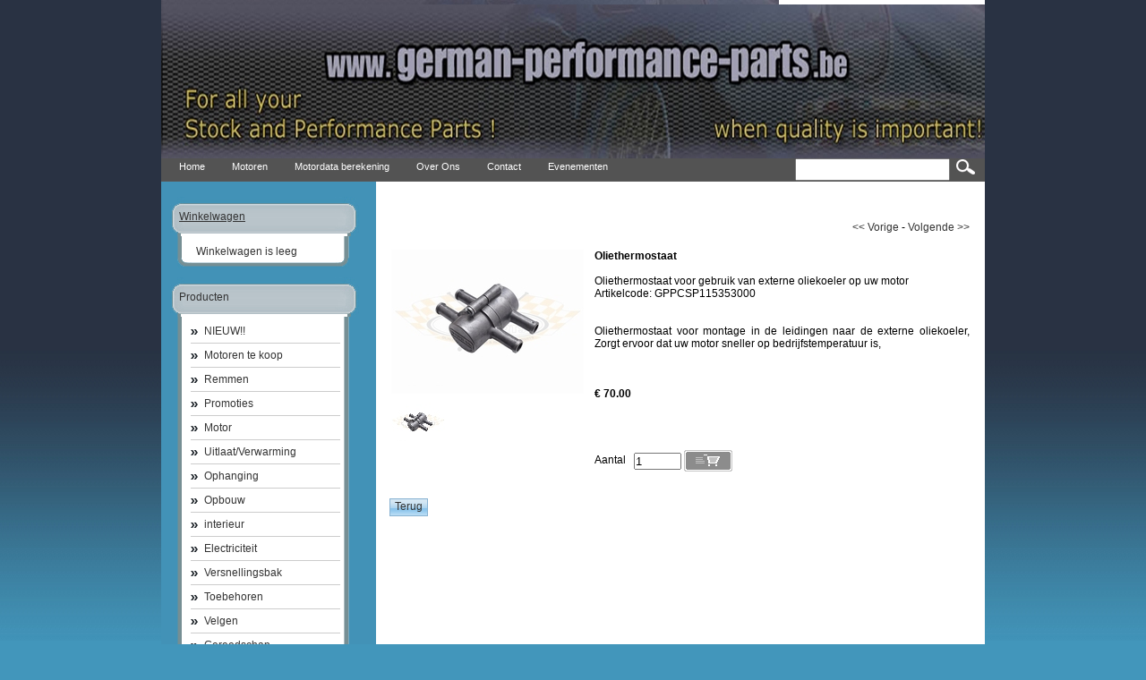

--- FILE ---
content_type: text/html; charset=utf-8
request_url: http://www.german-performance-parts.be/index.php?item=oliethermostaat&action=article&aid=40&lang=NL
body_size: 3188
content:
<!DOCTYPE html PUBLIC "-//W3C//DTD XHTML 1.0 Transitional//EN" "http://www.w3.org/TR/xhtml1/DTD/xhtml1-transitional.dtd">
<html xmlns="http://www.w3.org/1999/xhtml">
<head>
<title>Olie thermostaat</title>
 <link type="text/css" href="js/jquery-ui-css/smoothness/jquery-ui-1.8.7.custom.css" rel="stylesheet" />
<script src="js/jquery/jquery-1.4.4.min.js" type="text/javascript"></script>
<script src="js/jqueryadd2cart/jqueryadd2cart.js" type="text/javascript"></script>
<script src="js/jquery/jquery-ui-1.8.7.custom.min.js" type="text/javascript"></script>

     <meta name="author" content="" /><meta name="keywords" content="Olie thermostaat, Mocal,Racimex,CSP,type1 tuning,Volkswagen Kever, Volkswagen, Kever, VW, beetle, onderdelen Volkswagen, onderdelen Kever, reparatie volkswagen, reparatie Kever" /><meta name="description" content="Olie thermostaat volkswagen kever" /><meta name="rating" content="general" /><meta name="generator" content="LogiVert (5.5.6.26)" />
      <link rel="stylesheet" href="js/prettyphoto/prettyPhoto.css" type="text/css" media="screen" title="prettyPhoto main stylesheet" charset="utf-8" />
      <script src="js/prettyphoto/jquery.prettyPhoto.js" type="text/javascript" charset="utf-8"></script>
      <link rel="canonical" href="https://www.german-performance-parts.be/index.php?item=oliethermostaat&amp;action=article&amp;aid=40&amp;lang=NL" />

<meta http-equiv="Content-Type" content="text/html; charset=utf-8" />
<link rel="stylesheet" type="text/css" href="https://www.german-performance-parts.be/images/cataloge.css" />

</head>

<body class="bodyDef">
  <!-- container -->
  <div id="container">
    <!-- header -->
   <div class="head_bg">
    <div id="header">
      <!-- logo -->
      <div class="logo">
      <img src="https://www.german-performance-parts.be/images/cb_17.jpg" border="0" alt="Olie thermostaat" />

      </div>
      <!-- end:logo --> 

      <div class="language">
            <a class="topLanguages" href="/index.php?item=oliethermostaat&action=article&aid=40&lang=NL"><img src="https://www.german-performance-parts.be/images/NL_sflag.jpg" alt="Nederlands" border="0" /></a>&nbsp; 
      <a class="topLanguages" href="/index.php?item=oliethermostaat&action=article&aid=40&lang=EN"><img src="https://www.german-performance-parts.be/images/EN_sflag.jpg" alt="English" border="0" /></a>&nbsp; 
  
      </div>
      <!-- end:language --> 

    </div>
    </div>
    <!-- end:header -->
    
          <!-- menu -->               
       <div id="menu">
        <!-- search -->
      <div class="search">
        <div class="sbg">
          <form action="https://www.german-performance-parts.be/index.php" method="get">
   <input type="hidden" value="search" name="action"/>
   <input type="hidden" value="NL" name="lang"/>
   <div class="searchfield"><input type="text" name="srchval" value="" style="height:18px; padding-top:3px;" /></div> 
   <label><input type="image" name="custsubmit2" src="https://www.german-performance-parts.be/images/search.jpg" alt="Zoeken" align="middle" /></label>
  </form>

        </div>
      </div>
      <!-- end:search -->
      <ul>  
        <li><a href="https://www.german-performance-parts.be/index.php?action=home&lang=NL"><span>Home</span></a></li>
                            <li><a href="https://www.german-performance-parts.be/index.php?action=extra&extra=A_motoren&lang=NL"><span>Motoren</span></a></li>
                        <li><a href="https://www.german-performance-parts.be/index.php?action=extra&extra=A_motordata_berekening&lang=NL"><span>Motordata berekening</span></a></li>
                        <li><a href="https://www.german-performance-parts.be/index.php?action=extra&extra=A_over_ons&lang=NL"><span>Over Ons</span></a></li>
                        <li><a href="https://www.german-performance-parts.be/index.php?action=extra&extra=A_contact&lang=NL"><span>Contact</span></a></li>
                        <li><a href="https://www.german-performance-parts.be/index.php?action=extra&extra=A_evenementen&lang=NL"><span>Evenementen</span></a></li>
                                
      </ul>
      </div>
      <!-- end:menu --> 

    <div class="clearfloat" /></div>

    <!-- sidebar1 -->
    <div id="sidebar1">

    <!-- shoppingcart-->
          <div class="cont_box">
       <div class="box_top_all">
        <h1><a href="https://www.german-performance-parts.be/index.php?action=showbasket&lang=NL">Winkelwagen</a></h1>   
      </div>
        <div class="pad">
        <div class="basKet"><div style="width:100%">
<table width="90%" border="0" cellpadding="0" cellspacing="0" id="cart">
        <tr> 
      <td colspan="2" class="menuShoppingcartempty">Winkelwagen is leeg</td>
    </tr>
      </table>
</div>
</div>
        </div>
    </div>
    <div class="fot_box"><img src="https://www.german-performance-parts.be/images/buttom_box.jpg" /></div>
        <!-- end:shoppingcart-->

    <!-- product-->
          <div class="cont_box">
     <div class="box_top_all">
        <h1>Producten</h1>   
      </div>
       <div class="pad">
        <ul id="submenu">
         
  <li><a name="grp31" class="menuGroups" href="https://www.german-performance-parts.be/index.php?item=nieuw__&action=page&group_id=31&lang=NL">NIEUW!!</a></li>
         
  <li><a name="grp35" class="menuGroups" href="https://www.german-performance-parts.be/index.php?item=motoren-te-koop&action=page&group_id=35&lang=NL">Motoren te koop</a></li>
         
  <li><a name="grp16" class="menuGroups" href="https://www.german-performance-parts.be/index.php?item=remmen&action=page&group_id=16&lang=NL">Remmen</a></li>
         
  <li><a name="grp17" class="menuGroups" href="https://www.german-performance-parts.be/index.php?item=promoties&action=page&group_id=17&lang=NL">Promoties</a></li>
         
  <li><a name="grp9" class="menuGroups" href="https://www.german-performance-parts.be/index.php?item=motor&action=page&group_id=9&lang=NL">Motor</a></li>
         
  <li><a name="grp11" class="menuGroups" href="https://www.german-performance-parts.be/index.php?item=uitlaat_verwarming&action=page&group_id=11&lang=NL">Uitlaat/Verwarming</a></li>
         
  <li><a name="grp10" class="menuGroups" href="https://www.german-performance-parts.be/index.php?item=ophanging&action=page&group_id=10&lang=NL">Ophanging</a></li>
         
  <li><a name="grp19" class="menuGroups" href="https://www.german-performance-parts.be/index.php?item=opbouw&action=page&group_id=19&lang=NL">Opbouw</a></li>
         
  <li><a name="grp28" class="menuGroups" href="https://www.german-performance-parts.be/index.php?item=interieur&action=page&group_id=28&lang=NL">interieur</a></li>
         
  <li><a name="grp18" class="menuGroups" href="https://www.german-performance-parts.be/index.php?item=electriciteit&action=page&group_id=18&lang=NL">Electriciteit</a></li>
         
  <li><a name="grp23" class="menuGroups" href="https://www.german-performance-parts.be/index.php?item=versnellingsbak&action=page&group_id=23&lang=NL">Versnellingsbak</a></li>
         
  <li><a name="grp21" class="menuGroups" href="https://www.german-performance-parts.be/index.php?item=toebehoren&action=page&group_id=21&lang=NL">Toebehoren</a></li>
         
  <li><a name="grp24" class="menuGroups" href="https://www.german-performance-parts.be/index.php?item=velgen&action=page&group_id=24&lang=NL">Velgen</a></li>
         
  <li><a name="grp33" class="menuGroups" href="https://www.german-performance-parts.be/index.php?item=gereedschap&action=page&group_id=33&lang=NL">Gereedschap</a></li>
         
  <li><a name="grp14" class="menuGroups" href="https://www.german-performance-parts.be/index.php?item=specials-german-performance-parts&action=page&group_id=14&lang=NL">Specials german-performance-parts</a></li>
         
  <li><a name="grp29" class="menuGroups" href="https://www.german-performance-parts.be/index.php?item=smeermiddelen&action=page&group_id=29&lang=NL">Smeermiddelen</a></li>
         
  <li><a name="grp34" class="menuGroups" href="https://www.german-performance-parts.be/index.php?item=sale-___&action=page&group_id=34&lang=NL">SALE !!!</a></li>
         

        </ul>
      </div>
     </div>
    <div class="fot_box"><img src="https://www.german-performance-parts.be/images/buttom_box.jpg" /></div>
        <!-- end:product-->
    
    <!-- services-->
      <div class="cont_box">
              <div class="box_top_all">
    <h1>Speciaal</h1>     
    </div>
        <div class="pad">
        <ul id="submenu">
                                                                                        <li><a href="https://www.german-performance-parts.be/index.php?action=extra&extra=A_algemene_voorwaarden&lang=NL">algemene voorwaarden</a></li>
              
        </ul>
      </div>
    </div>
    <div class="fot_box"><img src="https://www.german-performance-parts.be/images/buttom_box.jpg" /></div>
        <!-- end:services-->
    
    <!-- login-->
        <!-- end:login-->
    
    
  </div>
  <!-- end:sidebar1 -->
  
  <!-- mainContent -->   
  <div id="mainContent">
  <!-- Display current group structure -->
<p class="pageProductlistingcurgroupstruct">
  <table width="100%">
    <tr>
      <td align="left">
              </td>
      <td align="right">
        <a href="https://www.german-performance-parts.be/index.php?action=article&amp;aid=517&amp;group_id=&amp;lang=NL" class="pageProductlistingcurgroupstruct"><< Vorige</a>         -         <a href="https://www.german-performance-parts.be/index.php?action=article&amp;aid=518&amp;group_id=&amp;lang=NL" class="pageProductlistingcurgroupstruct">Volgende >></a>      </td>
    </tr>
  </table>
</p>
<br />

<table width="100%">
  <tr>
    <td valign="top" width="25%">
                          <p class="article"><img src="https://www.german-performance-parts.be/data/articles/images/big/b_40.jpg" alt="Oliethermostaat" class="article" id="product_40"></p>
                  <br />
              <p class="article">
                      <div class="gallery clearfix"><a href="https://www.german-performance-parts.be/data/articles/images/lightbox/big/oliethermostaat_40_0.jpg" rel="prettyPhoto[gallery1]" title=""><img src="https://www.german-performance-parts.be/data/articles/images/lightbox/small/oliethermostaat_40_0.jpg" class="smalllbpict" alt="" /></a></div>
                  </p>
                </td>
      <td valign="top" width="*">
              <p class="pageProductheader"><h1 class="h1neutral">Oliethermostaat</h1></p>
        <br />
                  <p class="article">Oliethermostaat voor gebruik van externe oliekoeler op uw motor</p>
                          <p class="article">Artikelcode: GPPCSP115353000</p>
                    <br /><br />

              <p class="article"><p><div>Oliethermostaat voor montage in de leidingen naar de externe oliekoeler, Zorgt ervoor dat uw motor sneller op bedrijfstemperatuur is,</div>
</p></p>
            <br />

      
        
        <br /><br />
                  <p class="article">
                                                                            <span class="articlePrice">&euro; 70.00 </span>
                                <br /> 
                                                                                                                        </p>
          <br />
          <p class="article">
                                                        
                                      <br /><br />

                        
                        <form name="product_adding" method="post" action="https://www.german-performance-parts.be/index.php?action=add_to_cart&lang=NL" id="product_40">
              <input type="hidden" name="artid" value="40" />
                            
              

                              <br />
                Aantal&nbsp;&nbsp;&nbsp;<input type="text" name="quantity" value="1" SIZE="5" style="vertical-align: middle" />
                <input name="image" type="image" src="https://www.german-performance-parts.be/images/orderbutton.gif" alt="Bestellen" border="0" style="vertical-align: middle" onclick="$.add2cart( 'product_40', 'cart')" />
                            
            </form>
                      </p>
              
    </td>
  </tr>
</table>

<br />

<!-- begin - related products, crossmarketing, reviews, ... -->
<!-- end - related products, crossmarketing, reviews,... -->
<br />
<p>
<form name="back" method="post">
    <input name="button" type="button" onclick="history.back()" value="Terug" class="login" />
  </form>

</p>

  <script type="text/javascript" charset="utf-8">
    $(document).ready(function(){
      $(".gallery a[rel^='prettyPhoto']").prettyPhoto({theme:'facebook', overlay_gallery: true});
    });
  </script>
  

  </div>
  <!-- end:mainContent -->
  
  <div class="clearfloat" /></div>
  </div>
<!-- end:container -->
<div id="footer_bg">
  <!-- footer -->
  <div id="footer">
    <p>                                                                              </p>
    <p><p><!-- Google tag (gtag.js) -->

<script async src="https://www.googletagmanager.com/gtag/js?id=G-K635TV9XMK"></script>

<script>

  window.dataLayer = window.dataLayer || [];

  function gtag(){dataLayer.push(arguments);}

  gtag('js', new Date());



  gtag('config', 'G-K635TV9XMK');

</script>

</p></p>
  </div>
</div>
  <!-- end:footer -->
  


</body>
</html>
